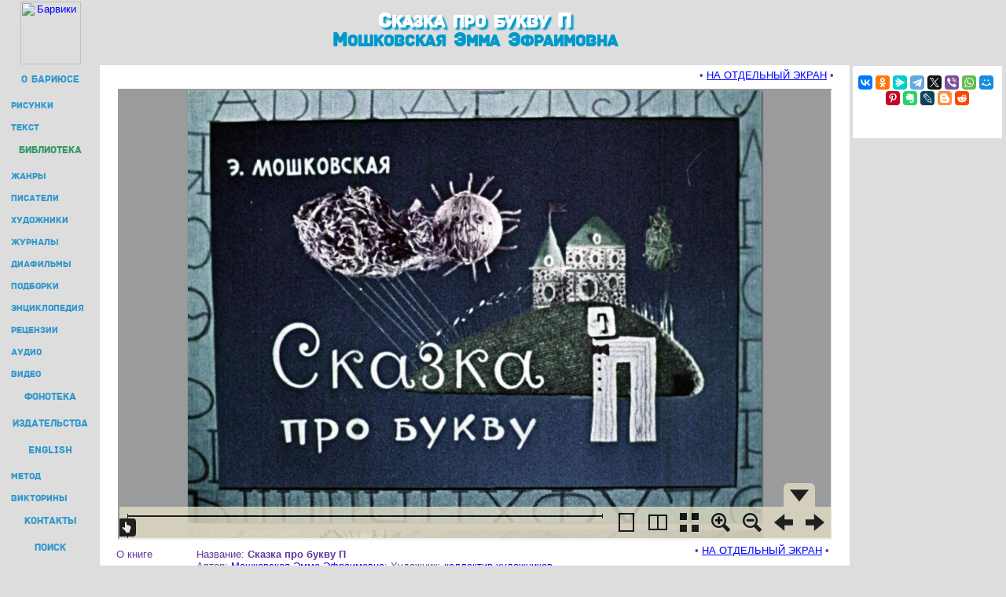

--- FILE ---
content_type: text/html; charset=windows-1251
request_url: http://www.barius.ru/biblioteka/book/6964
body_size: 4179
content:

<html>
<head>
<title>Сказка про букву П // Мошковская Эмма Эфраимовна</title>
<meta http-equiv="Content-Type" content="text/html; charset=windows-1251">
<meta name="keywords" content="дети книга читать Сказка про букву П Мошковская Эмма Эфраимовна">
<meta name="description" content="Читать детские книги онлайн.">
<link rel="stylesheet" type="text/css" href="/in/barius.css">
</head>
<body>

<table cellspacing="0" cellpadding="1" border="0" width="100%">
<tr align=center valign=middle>
<td><a href="/"><img src="/img/logo_bar.png" alt="Барвики" width="77" height="80" border="0"></a></td>
<td align=center valign=middle><h1>Сказка про букву П</h1><br><h2>Мошковская Эмма Эфраимовна</h2></td>
<td><!--пусто--></td>
</tr><tr>
<td valign="top" style="margin-right:0; padding:3px;">

<!--ВЕРХНЕЕ МЕНЮ-->
<script type="text/javascript" src="/in/top_left_menu.js"></script>

</td>
<td width="100%" align="center" bgcolor="White" style="margin-left:0; padding:0">
<span class="ugol" style="position:top; float:left;"></span>
<span class="ugol" style="position:top right; float:right; background-position: -12px 0px;"></span>

<!--ПОЛЕЗНЫЙ КОНТЕНТ-->

<div style="margin:10px 15px 10px 15px;"><div style="text-align:right; position:relative; right:5px; top:-5px; height:10px;">&bull; <a href="/biblioteka/Diafilm.htm#=6964=35" target="_blank">НА ОТДЕЛЬНЫЙ ЭКРАН</a> &bull;</div></div><div style="margin:10px; min-height:700px;">
    <style>#READER {border:2px solid #9C;}</style>
    <script src="http://ajax.googleapis.com/ajax/libs/jquery/1.4.4/jquery.min.js" type="text/javascript"></script>
    <script>
        var WWW=window.innerWidth?window.innerWidth:((document.all)?document.body.offsetWidth:null);
        var HHH=window.innerHeight?window.innerHeight:((document.all)?document.body.offsetHeight:null);
        var WWWW = WWW > 1024 ? WWW-375 : 600; var HHHH = HHH > 450 ? HHH-150 : 450;
        document.write('<iframe id="READER" src="/biblioteka/book.html#=6964=1593=35" width="'+WWWW+'" height="'+HHHH+'"></iframe>');
        function goScreen(d) {
            $("body").delay(500).animate({scrollTop:86},500,"linear");
            var newH=HHH-35;
            $("#READER").delay(1300).animate({height:newH},600,"linear");
        }
    </script>
    <table align="left" cellspacing="10" width="100%" border="0"><tr valign="top">
    <td>
    О&nbsp;книге
    </td><td width="60%">
    Название: <b>Сказка про букву П</b><br>
    Автор: <a href="/biblioteka/avtor/188">Мошковская Эмма Эфраимовна</a>; Художник: <a href="/biblioteka/illustrator/70">коллектив художников</a><br>
    Выходные данные: М.: Диафильм, 1967.- 35 к.<br>
    Дополнительно: Сказка про цифры и буквы для тех, кто их начал учить.
    </td><td style="min-width:140px; text-align:right;">
    <div style="text-align:right; position:relative; right:5px; top:-5px; height:10px;">&bull; <a href="/biblioteka/Diafilm.htm#=6964=35" target="_blank">НА ОТДЕЛЬНЫЙ ЭКРАН</a> &bull;</div></td></tr><tr><td valign="top">Подборки</td><td align=left>&#128069; <a href="/biblioteka/series/14">Языкознание</a> </td><td>
    </td></tr></table><br>
    </div>
<!--КОНЕЦ ПОЛЕЗНОГО КОНТЕНТА-->

</td>
<td valign="top" align="middle" width="190">
<table border="0" cellspacing="0" cellpadding="0" style="width:190px; background-color:#fff; heigth:750px; margin-bottom:3px;">
<tr><td align="center" style="padding-bottom:15px;">

<span class="ugol" style="position:top; float:left;"></span>
<span class="ugol" style="position:top right; float:right; background-position: -12px 0px;"></span>

<script src="https://yastatic.net/share2/share.js"></script>
<div class="ya-share2" data-curtain data-size="s" data-services="collections,vkontakte,facebook,odnoklassniki,messenger,telegram,twitter,viber,whatsapp,moimir,pinterest,evernote,lj,blogger,reddit"></div>
<br>


<!-- Yandex.RTB -->
<script>window.yaContextCb=window.yaContextCb||[]</script>
<script src="https://yandex.ru/ads/system/context.js" async></script>
<!-- Yandex.RTB R-A-136664-1 -->
<div id="yandex_rtb_R-A-136664-1"></div>
<script>window.yaContextCb.push(()=>{
    Ya.Context.AdvManager.render({
        renderTo: "yandex_rtb_R-A-136664-1",
        blockId: "R-A-136664-1"
    })
})</script>

</td></tr><tr><td>

<span class="ugol" style="position:bottom; float:left; background-position: -36px 0px;"></span>
<span class="ugol" style="position:bottom right; float:right; background-position: -24px 0px;"></span>

</td></tr>
</table>	</td>
</tr>

<tr><td></td><td align=center><!-- Yandex.RTB -->
<script>window.yaContextCb=window.yaContextCb||[]</script>
<script src="https://yandex.ru/ads/system/context.js" async></script>
<!-- Yandex.RTB R-A-136664-2 -->
<div id="yandex_rtb_R-A-136664-2"></div>
<script>window.yaContextCb.push(()=>{
    Ya.Context.AdvManager.render({
        renderTo: 'yandex_rtb_R-A-136664-2',
        blockId: 'R-A-136664-2'
    })
})</script>
</td><td></td></tr>
<tr>
<!-- /////////////////////// LINKS //////////////////////// -->

<TD valign="bottom" align="center">

<div class=in style="background-image: url('/img/reclama_back.jpg'); min-height:60px;">
<script type="text/javascript">
<!--
var _acic={dataProvider:10};(function(){var e=document.createElement("script");e.type="text/javascript";e.async=true;e.src="https://www.acint.net/aci.js";var t=document.getElementsByTagName("script")[0];t.parentNode.insertBefore(e,t)})()
//-->
</script><script type="text/javascript">
// ссылка-заглушка для кажд. раздела
var link=[]; var linkk;
link['biblioteka']='<a href="http://www.newart.ru/oparin/clock/index-r.htm" rel="nofollow">Часы Опарина - революция циферблата</a>';
link['fonoteka']='<a href="http://www.newart.ru/htm/relax/" rel="nofollow">музыкальные релаксационные программы онлайн</a>';
link['barwiki']='<a href="/biblioteka/series/1" rel="nofollow">Энциклопедии</a> в виде книг';
linkk=window.location.pathname.replace(/\/([a-z]+)\/.*/,"$1");
if (typeof link[linkk] != "undefined") document.write(' # '+(link[linkk]));
</script>
</div>

</TD>

<!-- /////////////////////// BOTTOM CONERS //////////////////////// -->

<TD bgcolor="#FFFFFF" valign="bottom" style="padding:0px;">
<div style="height:30px; padding-top:5px; position:relative; top:-10px; text-align: center; margin:15px;"><span style="background-color:#fff; position:relative; top:15px; border:1px #solid #999; z-index:9;">&nbsp;<a style="color:#008" href="/biblioteka/">книги</a> &bull; <a style="color:#008" href="/biblioteka/audio">аудиокниги</a> &bull; <a style="color:#008" href="/biblioteka/diafilm/">диафильмы</a> &bull; <a style="color:#008" href="/biblioteka/tag/10">журналы</a> &bull; <a style="color:#008" href="/biblioteka/avtor/0">писатели</a> &bull; <a style="color:#008"  href="/biblioteka/illustrator/0">художники</a> &bull; <a style="color:#008" href="/biblioteka/tag/0">жанры</a> &bull; <a style="color:#008" href="/publishing.php">детские издательства</a>&nbsp;</span><hr size="1" color="#CCCCCC"></div>
<span class="ugol" style="position:bottom; float:left; background-position: -36px 0px;"></span>
<span class="ugol" style="position:bottom right; float:right; background-position: -24px 0px;"></span>
</TD>

<!-- /////////////////////// MENU //////////////////////// -->

<TD valign="bottom">

<div style="border:1px solid white; margin-left:2px; margin-right:2px; margin-bottom:12px; background-image: url('/img/reclama_back.jpg'); text-align:left; width:190px;">
<table cellspacing="5" align="center">
<tr><td style="font-size:11px;">
&bull; <a href="/">Главная</a><br>
&bull; <a href="/text.php">Текст</a><br>
&bull; <a href="/illustrations.htm">Иллюстрации</a><br>
&bull; <a href="/everything.php">Статьи</a><br>
&bull; <a href="/english/">English</a><br>
&bull; <a href="/feedback.htm">Контакты</a>
</td><td style="font-size:11px;">
&bull; <a href="/biblioteka/">Библиотека</a><br>
&bull; <a href="/barwiki/">Энциклопедия</a><br>
&bull; <a href="/news/">Рецензии</a><br>
&bull; <a href="/fonoteka/">Аудиокниги</a><br>
&bull; <a href="/biblioteka/video/">Мультфильмы</a><br>
&bull; <a href="/poisk.htm">Поиск</a>
</td></tr>
</table>
</div>

</TD></TR>

<!-- /////////////////////// САМЫЙ ФУТЕР //////////////////////// -->

<TR><TD align=center valign=middle>

	<font style="font-size: xx-small;">
	текст &copy; Д.Белышев<br>
	иллюстрации &copy; Д.Марасинова<br>
	webdesign &copy; <noindex><a href="http://www.newart.ru/">newart.ru</a></noindex><br>
	</font>
	
</TD><TD align=center>

	<div id="rec_down" style="border: 1px solid white; margin-left:12px; margin-right:12px; margin-top:2px; background-color: #dddddd; background-image: url('/img/reclama_back.jpg'); height:92px; overflow:hidden;">

<!-- ОСНОВНАЯ РЕКЛАМА -->
<a href="http://www.newart.ru/konkurs.php?tema=literatura" target="new" rel="nofollow"><img src="http://iba.barius.ru/dis/banner_litkonkursy_728.png" border="0" title="Литературные конкурсы для детей с призами и дипломами"></a>
	</div>

</TD><TD align=center valign=middle style="font-size:10px;">

<!-- Yandex.Metrika counter -->
<script type="text/javascript" >
   (function(m,e,t,r,i,k,a){m[i]=m[i]||function(){(m[i].a=m[i].a||[]).push(arguments)};
   m[i].l=1*new Date();k=e.createElement(t),a=e.getElementsByTagName(t)[0],k.async=1,k.src=r,a.parentNode.insertBefore(k,a)})
   (window, document, "script", "https://mc.yandex.ru/metrika/tag.js", "ym");

   ym(25328486, "init", {
        clickmap:true,
        trackLinks:true,
        accurateTrackBounce:true,
        webvisor:true
   });
</script>
<noscript><div><img src="https://mc.yandex.ru/watch/25328486" style="position:absolute; left:-9999px;" alt="" /></div></noscript>
<!-- /Yandex.Metrika counter -->

<!-- Rating@Mail.ru counter -->
<script type="text/javascript">
var _tmr = window._tmr || (window._tmr = []);
_tmr.push({id: "1448381", type: "pageView", start: (new Date()).getTime()});
(function (d, w, id) {
  if (d.getElementById(id)) return;
  var ts = d.createElement("script"); ts.type = "text/javascript"; ts.async = true; ts.id = id;
  ts.src = (d.location.protocol == "https:" ? "https:" : "http:") + "//top-fwz1.mail.ru/js/code.js";
  var f = function () {var s = d.getElementsByTagName("script")[0]; s.parentNode.insertBefore(ts, s);};
  if (w.opera == "[object Opera]") { d.addEventListener("DOMContentLoaded", f, false); } else { f(); }
})(document, window, "topmailru-code");
</script>
<noscript><div style="position:absolute;left:-10000px;"><img src="//top-fwz1.mail.ru/counter?id=1448381;js=na" style="border:0;" height="1" width="1" /></div></noscript>
<!-- Rating@Mail.ru logo -->
<a href="http://top.mail.ru/jump?from=1448381"><img src="//top-fwz1.mail.ru/counter?id=1448381;t=52;l=1" style="border:0;" height="31" width="88" /></a>
<!-- //Rating@Mail.ru counter logo -->

<A HREF="http://www.newart.ru/bidstrup/" rel="nofollow" target=_blank><IMG SRC="/img/88x31_bds.gif" alt="Карикатуры датского художника Херлуфа Бидструпа. Серия: Дети" WIDTH=88 HEIGHT=31 BORDER=0></A>

</TD></tr></table>

</body></html>
